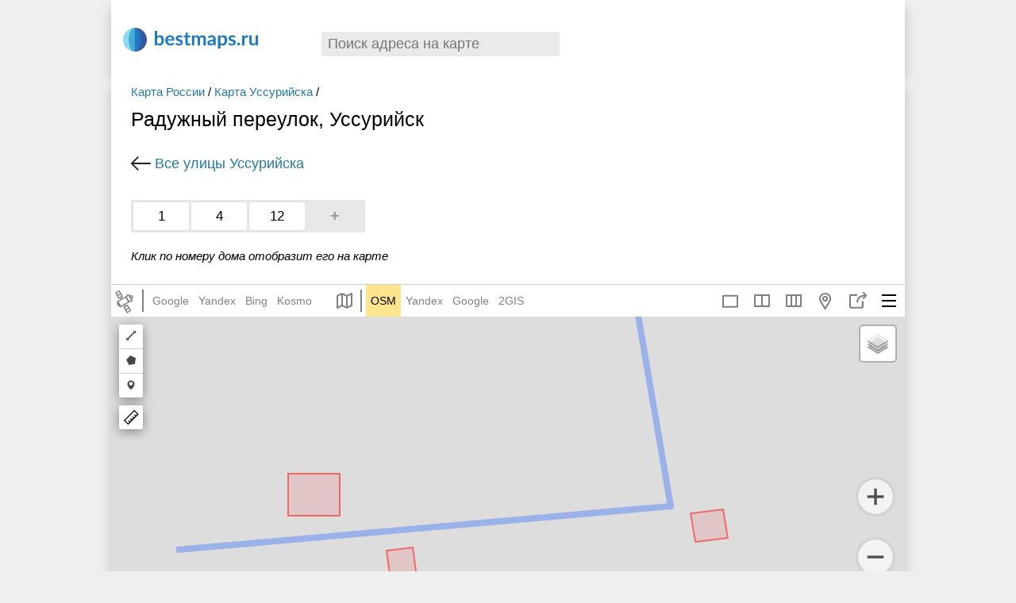

--- FILE ---
content_type: text/css
request_url: https://bestmaps.ru/themes/_front/_js/leaflet-control-geocoder/Control.Geocoder.css
body_size: 661
content:
.leaflet-control-geocoder {
	border-radius: 4px;
	background: white;
	min-width: 26px;
	min-height: 26px;
}

.leaflet-touch .leaflet-control-geocoder {
	min-width: 30px;
	min-height: 30px;
}

.leaflet-control-geocoder a,
.leaflet-control-geocoder .leaflet-control-geocoder-icon {
	border-bottom: none;
	display: inline-block;
}

.leaflet-control-geocoder .leaflet-control-geocoder-alternatives a {
	width: inherit;
	height: inherit;
	line-height: inherit;
}

.leaflet-control-geocoder a:hover,
.leaflet-control-geocoder .leaflet-control-geocoder-icon:hover {
	border-bottom: none;
	display: inline-block;
}

.leaflet-control-geocoder-form {
	display: none;
	vertical-align: middle;
}
.leaflet-control-geocoder-expanded .leaflet-control-geocoder-form {
	display: inline-block;
}
.leaflet-control-geocoder-form input {
	font-size: 120%;
	border: 0;
	background-color: transparent;
	width: 246px;
}

.leaflet-control-geocoder-icon {
	border-radius: 4px;
	width: 26px;
	height: 26px;
	border: none;
	background-color: white;
	background-image: url(images/geocoder.png);
	background-repeat: no-repeat;
	background-position: center;
	cursor: pointer;
}

.leaflet-touch .leaflet-control-geocoder-icon {
	width: 30px;
	height: 30px;
}

.leaflet-control-geocoder-throbber .leaflet-control-geocoder-icon {
	background-image: url(images/throbber.gif);
}

.leaflet-control-geocoder-form-no-error {
	display: none;
}

.leaflet-control-geocoder-form input:focus {
	outline: none;
}

.leaflet-control-geocoder-form button {
	display: none;
}
.leaflet-control-geocoder-error {
	margin-top: 8px;
	margin-left: 8px;
	display: block;
	color: #444;
}
.leaflet-control-geocoder-alternatives {
	display: block;
	width: 272px;
	list-style: none;
	padding: 0;
	margin: 0;
}

.leaflet-control-geocoder-alternatives-minimized {
	display: none;
	height: 0;
}
.leaflet-control-geocoder-alternatives li {
	white-space: nowrap;
	display: block;
	overflow: hidden;
	padding: 5px 8px;
	text-overflow: ellipsis;
	border-bottom: 1px solid #ccc;
	cursor: pointer;
}

.leaflet-control-geocoder-alternatives li a,
.leaflet-control-geocoder-alternatives li a:hover {
	width: inherit;
	height: inherit;
	line-height: inherit;
	background: inherit;
	border-radius: inherit;
	text-align: left;
}

.leaflet-control-geocoder-alternatives li:last-child {
	border-bottom: none;
}
.leaflet-control-geocoder-alternatives li:hover,
.leaflet-control-geocoder-selected {
	background-color: #f5f5f5;
}
.leaflet-control-geocoder-address-detail {
}
.leaflet-control-geocoder-address-context {
	color: #666;
}

--- FILE ---
content_type: application/javascript; charset=utf-8
request_url: https://bestmaps.ru/themes/_front/_js/leaflet/leaflet-providers.js?bust=v6.9
body_size: 7846
content:
(function (root, factory) {
    if (typeof define === 'function' && define.amd) {
        // AMD. Register as an anonymous module.
        define(['leaflet'], factory);
    } else if (typeof modules === 'object' && module.exports) {
        // define a Common JS module that relies on 'leaflet'
        module.exports = factory(require('leaflet'));
    } else {
        // Assume Leaflet is loaded into global object L already
        factory(L);
    }
}(this, function (L) {
    'use strict';

    L.TileLayer.Provider = L.TileLayer.extend({
        initialize: function (arg, options) {
            var providers = L.TileLayer.Provider.providers;

            var parts = arg.split('.');

            var providerName = parts[0];
            var variantName = parts[1];

            if (!providers[providerName]) {
                throw 'No such provider (' + providerName + ')';
            }

            var provider = {
                url: providers[providerName].url,
                options: providers[providerName].options
            };

            // overwrite values in provider from variant.
            if (variantName && 'variants' in providers[providerName]) {
                if (!(variantName in providers[providerName].variants)) {
                    throw 'No such variant of ' + providerName + ' (' + variantName + ')';
                }
                var variant = providers[providerName].variants[variantName];
                var variantOptions;
                if (typeof variant === 'string') {
                    variantOptions = {
                        variant: variant
                    };
                } else {
                    variantOptions = variant.options;
                }
                provider = {
                    url: variant.url || provider.url,
                    options: L.Util.extend({}, provider.options, variantOptions)
                };
            }

            // replace attribution placeholders with their values from toplevel provider attribution,
            // recursively
            var attributionReplacer = function (attr) {
                if (attr.indexOf('{attribution.') === -1) {
                    return attr;
                }
                return attr.replace(/\{attribution.(\w*)\}/,
                    function (match, attributionName) {
                        return attributionReplacer(providers[attributionName].options.attribution);
                    }
                );
            };
            provider.options.attribution = attributionReplacer(provider.options.attribution);

            // Compute final options combining provider options with any user overrides
            var layerOpts = L.Util.extend({}, provider.options, options);
            L.TileLayer.prototype.initialize.call(this, provider.url, layerOpts);
        }
    });

    /**
     * Definition of providers.
     * see http://leafletjs.com/reference.html#tilelayer for options in the options map.
     */

    L.TileLayer.Provider.providers = {
        OpenStreetMap: {
            url: 'https://{s}.tile.openstreetmap.org/{z}/{x}/{y}.png',
            options: {
                maxZoom: 19,
                attribution:
                    '&copy; <a href="https://www.openstreetmap.org/copyright">OpenStreetMap</a> contributors'
            },
            variants: {
                Mapnik: {},
                DE: {
                    url: 'https://{s}.tile.openstreetmap.de/tiles/osmde/{z}/{x}/{y}.png',
                    options: {
                        maxZoom: 18
                    }
                },
                CH: {
                    url: 'https://tile.osm.ch/switzerland/{z}/{x}/{y}.png',
                    options: {
                        maxZoom: 18,
                        bounds: [[45, 5], [48, 11]]
                    }
                },
                France: {
                    url: 'https://{s}.tile.openstreetmap.fr/osmfr/{z}/{x}/{y}.png',
                    options: {
                        maxZoom: 20,
                        attribution: '&copy; Openstreetmap France | {attribution.OpenStreetMap}'
                    }
                },
                HOT: {
                    url: 'https://{s}.tile.openstreetmap.fr/hot/{z}/{x}/{y}.png',
                    options: {
                        attribution:
                        '{attribution.OpenStreetMap}, ' +
                        'Tiles style by <a href="https://www.hotosm.org/" target="_blank">Humanitarian OpenStreetMap Team</a> ' +
                        'hosted by <a href="https://openstreetmap.fr/" target="_blank">OpenStreetMap France</a>'
                    }
                },
                BZH: {
                    url: 'https://tile.openstreetmap.bzh/br/{z}/{x}/{y}.png',
                    options: {
                        attribution: '{attribution.OpenStreetMap}, Tiles courtesy of <a href="http://www.openstreetmap.bzh/" target="_blank">Breton OpenStreetMap Team</a>',
                        bounds: [[46.2, -5.5], [50, 0.7]]
                    }
                }
            }
        },
        OpenSeaMap: {
            url: 'https://tiles.openseamap.org/seamark/{z}/{x}/{y}.png',
            options: {
                attribution: 'Map data: &copy; <a href="http://www.openseamap.org">OpenSeaMap</a> contributors'
            }
        },
        OpenPtMap: {
            url: 'http://openptmap.org/tiles/{z}/{x}/{y}.png',
            options: {
                maxZoom: 17,
                attribution: 'Map data: &copy; <a href="http://www.openptmap.org">OpenPtMap</a> contributors'
            }
        },
        OpenTopoMap: {
            url: 'https://{s}.tile.opentopomap.org/{z}/{x}/{y}.png',
            options: {
                maxZoom: 17,
                attribution: 'Map data: {attribution.OpenStreetMap}, <a href="http://viewfinderpanoramas.org">SRTM</a> | Map style: &copy; <a href="https://opentopomap.org">OpenTopoMap</a> (<a href="https://creativecommons.org/licenses/by-sa/3.0/">CC-BY-SA</a>)'
            }
        },
        OpenRailwayMap: {
            url: 'https://{s}.tiles.openrailwaymap.org/standard/{z}/{x}/{y}.png',
            options: {
                maxZoom: 19,
                attribution: 'Map data: {attribution.OpenStreetMap} | Map style: &copy; <a href="https://www.OpenRailwayMap.org">OpenRailwayMap</a> (<a href="https://creativecommons.org/licenses/by-sa/3.0/">CC-BY-SA</a>)'
            }
        },
        OpenFireMap: {
            url: 'http://openfiremap.org/hytiles/{z}/{x}/{y}.png',
            options: {
                maxZoom: 19,
                attribution: 'Map data: {attribution.OpenStreetMap} | Map style: &copy; <a href="http://www.openfiremap.org">OpenFireMap</a> (<a href="https://creativecommons.org/licenses/by-sa/3.0/">CC-BY-SA</a>)'
            }
        },
        SafeCast: {
            url: 'https://s3.amazonaws.com/te512.safecast.org/{z}/{x}/{y}.png',
            options: {
                maxZoom: 16,
                attribution: 'Map data: {attribution.OpenStreetMap} | Map style: &copy; <a href="https://blog.safecast.org/about/">SafeCast</a> (<a href="https://creativecommons.org/licenses/by-sa/3.0/">CC-BY-SA</a>)'
            }
        },
        Thunderforest: {
            url: 'https://{s}.tile.thunderforest.com/{variant}/{z}/{x}/{y}.png?apikey={apikey}',
            options: {
                attribution:
                    '&copy; <a href="http://www.thunderforest.com/">Thunderforest</a>, {attribution.OpenStreetMap}',
                variant: 'cycle',
                apikey: '<insert your api key here>',
                maxZoom: 22
            },
            variants: {
                OpenCycleMap: 'cycle',
                Transport: {
                    options: {
                        variant: 'transport'
                    }
                },
                TransportDark: {
                    options: {
                        variant: 'transport-dark'
                    }
                },
                SpinalMap: {
                    options: {
                        variant: 'spinal-map'
                    }
                },
                Landscape: 'landscape',
                Outdoors: 'outdoors',
                Pioneer: 'pioneer'
            }
        },
        OpenMapSurfer: {
            url: 'https://maps.heigit.org/openmapsurfer/tiles/{variant}/webmercator/{z}/{x}/{y}.png',
            options: {
                maxZoom: 19,
                variant: 'roads',
                attribution: 'Imagery from <a href="http://giscience.uni-hd.de/">GIScience Research Group @ University of Heidelberg</a> &mdash; Map data {attribution.OpenStreetMap}'
            },
            variants: {
                Roads: 'roads',
                AdminBounds: {
                    options: {
                        variant: 'adminb',
                        maxZoom: 18
                    }
                }
            }
        },
        Hydda: {
            url: 'https://{s}.tile.openstreetmap.se/hydda/{variant}/{z}/{x}/{y}.png',
            options: {
                maxZoom: 18,
                variant: 'full',
                attribution: 'Tiles courtesy of <a href="http://openstreetmap.se/" target="_blank">OpenStreetMap Sweden</a> &mdash; Map data {attribution.OpenStreetMap}'
            },
            variants: {
                Full: 'full',
                Base: 'base',
                RoadsAndLabels: 'roads_and_labels'
            }
        },
        MapBox: {
            url: 'https://api.tiles.mapbox.com/v4/{id}/{z}/{x}/{y}{r}.png?access_token={accessToken}',
            options: {
                attribution:
                '<a href="https://www.mapbox.com/about/maps/" target="_blank">&copy; Mapbox</a> ' +
                '{attribution.OpenStreetMap} ' +
                '<a href="https://www.mapbox.com/map-feedback/" target="_blank">Improve this map</a>',
                subdomains: 'abcd',
                id: 'mapbox.streets',
                accessToken: '<insert your access token here>',
            }
        },
        Stamen: {
            url: 'https://stamen-tiles-{s}.a.ssl.fastly.net/{variant}/{z}/{x}/{y}{r}.{ext}',
            options: {
                attribution:
                'Map tiles by <a href="http://stamen.com">Stamen Design</a>, ' +
                '<a href="http://creativecommons.org/licenses/by/3.0">CC BY 3.0</a> &mdash; ' +
                'Map data {attribution.OpenStreetMap}',
                subdomains: 'abcd',
                minZoom: 0,
                maxZoom: 20,
                variant: 'toner',
                ext: 'png'
            },
            variants: {
                Toner: 'toner',
                TonerBackground: 'toner-background',
                TonerHybrid: 'toner-hybrid',
                TonerLines: 'toner-lines',
                TonerLabels: 'toner-labels',
                TonerLite: 'toner-lite',
                Watercolor: {
                    url: 'https://stamen-tiles-{s}.a.ssl.fastly.net/{variant}/{z}/{x}/{y}.{ext}',
                    options: {
                        variant: 'watercolor',
                        ext: 'jpg',
                        minZoom: 1,
                        maxZoom: 16
                    }
                },
                Terrain: {
                    options: {
                        variant: 'terrain',
                        minZoom: 0,
                        maxZoom: 18
                    }
                },
                TerrainBackground: {
                    options: {
                        variant: 'terrain-background',
                        minZoom: 0,
                        maxZoom: 18
                    }
                },
                TopOSMRelief: {
                    url: 'https://stamen-tiles-{s}.a.ssl.fastly.net/{variant}/{z}/{x}/{y}.{ext}',
                    options: {
                        variant: 'toposm-color-relief',
                        ext: 'jpg',
                        bounds: [[22, -132], [51, -56]]
                    }
                },
                TopOSMFeatures: {
                    options: {
                        variant: 'toposm-features',
                        bounds: [[22, -132], [51, -56]],
                        opacity: 0.9
                    }
                }
            }
        },
        Esri: {
            url: 'https://server.arcgisonline.com/ArcGIS/rest/services/{variant}/MapServer/tile/{z}/{y}/{x}',
            options: {
                variant: 'World_Street_Map',
                attribution: 'Tiles &copy; Esri'
            },
            variants: {
                WorldStreetMap: {
                    options: {
                        attribution:
                        '{attribution.Esri} &mdash; ' +
                        'Source: Esri, DeLorme, NAVTEQ, USGS, Intermap, iPC, NRCAN, Esri Japan, METI, Esri China (Hong Kong), Esri (Thailand), TomTom, 2012'
                    }
                },
                DeLorme: {
                    options: {
                        variant: 'Specialty/DeLorme_World_Base_Map',
                        minZoom: 1,
                        maxZoom: 11,
                        attribution: '{attribution.Esri} &mdash; Copyright: &copy;2012 DeLorme'
                    }
                },
                WorldTopoMap: {
                    options: {
                        variant: 'World_Topo_Map',
                        attribution:
                        '{attribution.Esri} &mdash; ' +
                        'Esri, DeLorme, NAVTEQ, TomTom, Intermap, iPC, USGS, FAO, NPS, NRCAN, GeoBase, Kadaster NL, Ordnance Survey, Esri Japan, METI, Esri China (Hong Kong), and the GIS User Community'
                    }
                },
                WorldImagery: {
                    options: {
                        variant: 'World_Imagery',
                        attribution:
                        '{attribution.Esri} &mdash; ' +
                        'Source: Esri, i-cubed, USDA, USGS, AEX, GeoEye, Getmapping, Aerogrid, IGN, IGP, UPR-EGP, and the GIS User Community'
                    }
                },
                WorldTerrain: {
                    options: {
                        variant: 'World_Terrain_Base',
                        maxZoom: 13,
                        attribution:
                        '{attribution.Esri} &mdash; ' +
                        'Source: USGS, Esri, TANA, DeLorme, and NPS'
                    }
                },
                WorldShadedRelief: {
                    options: {
                        variant: 'World_Shaded_Relief',
                        maxZoom: 13,
                        attribution: '{attribution.Esri} &mdash; Source: Esri'
                    }
                },
                WorldPhysical: {
                    options: {
                        variant: 'World_Physical_Map',
                        maxZoom: 8,
                        attribution: '{attribution.Esri} &mdash; Source: US National Park Service'
                    }
                },
                OceanBasemap: {
                    options: {
                        variant: 'Ocean_Basemap',
                        maxZoom: 13,
                        attribution: '{attribution.Esri} &mdash; Sources: GEBCO, NOAA, CHS, OSU, UNH, CSUMB, National Geographic, DeLorme, NAVTEQ, and Esri'
                    }
                },
                NatGeoWorldMap: {
                    options: {
                        variant: 'NatGeo_World_Map',
                        maxZoom: 16,
                        attribution: '{attribution.Esri} &mdash; National Geographic, Esri, DeLorme, NAVTEQ, UNEP-WCMC, USGS, NASA, ESA, METI, NRCAN, GEBCO, NOAA, iPC'
                    }
                },
                WorldGrayCanvas: {
                    options: {
                        variant: 'Canvas/World_Light_Gray_Base',
                        maxZoom: 16,
                        attribution: '{attribution.Esri} &mdash; Esri, DeLorme, NAVTEQ'
                    }
                }
            }
        },
        OpenWeatherMap: {
            url: 'http://{s}.tile.openweathermap.org/map/{variant}/{z}/{x}/{y}.png?appid={apiKey}',
            options: {
                maxZoom: 19,
                attribution: 'Map data &copy; <a href="http://openweathermap.org">OpenWeatherMap</a>',
                apiKey:'<insert your api key here>',
                opacity: 0.5
            },
            variants: {
                Clouds: 'clouds',
                CloudsClassic: 'clouds_cls',
                Precipitation: 'precipitation',
                PrecipitationClassic: 'precipitation_cls',
                Rain: 'rain',
                RainClassic: 'rain_cls',
                Pressure: 'pressure',
                PressureContour: 'pressure_cntr',
                Wind: 'wind',
                Temperature: 'temp',
                Snow: 'snow'
            }
        },
        HERE: {
            /*
             * HERE maps, formerly Nokia maps.
             * These basemaps are free, but you need an API key. Please sign up at
             * https://developer.here.com/plans
             */
            url:
            'https://{s}.{base}.maps.api.here.com/maptile/2.1/' +
            '{type}/{mapID}/{variant}/{z}/{x}/{y}/{size}/{format}?' +
            'app_id={app_id}&app_code={app_code}&lg={language}',
            options: {
                attribution:
                'Map &copy; 1987-' + new Date().getFullYear() + ' <a href="http://developer.here.com">HERE</a>',
                subdomains: '1234',
                mapID: 'newest',
                'app_id': '<insert your app_id here>',
                'app_code': '<insert your app_code here>',
                base: 'base',
                variant: 'normal.day',
                maxZoom: 20,
                type: 'maptile',
                language: 'eng',
                format: 'png8',
                size: '256'
            },
            variants: {
                normalDay: 'normal.day',
                normalDayCustom: 'normal.day.custom',
                normalDayGrey: 'normal.day.grey',
                normalDayMobile: 'normal.day.mobile',
                normalDayGreyMobile: 'normal.day.grey.mobile',
                normalDayTransit: 'normal.day.transit',
                normalDayTransitMobile: 'normal.day.transit.mobile',
                normalNight: 'normal.night',
                normalNightMobile: 'normal.night.mobile',
                normalNightGrey: 'normal.night.grey',
                normalNightGreyMobile: 'normal.night.grey.mobile',
                normalNightTransit: 'normal.night.transit',
                normalNightTransitMobile: 'normal.night.transit.mobile',
                reducedDay: 'reduced.day',
                reducedNight: 'reduced.night',
                basicMap: {
                    options: {
                        type: 'basetile'
                    }
                },
                mapLabels: {
                    options: {
                        type: 'labeltile',
                        format: 'png'
                    }
                },
                trafficFlow: {
                    options: {
                        base: 'traffic',
                        type: 'flowtile'
                    }
                },
                carnavDayGrey: 'carnav.day.grey',
                hybridDay: {
                    options: {
                        base: 'aerial',
                        variant: 'hybrid.day'
                    }
                },
                hybridDayMobile: {
                    options: {
                        base: 'aerial',
                        variant: 'hybrid.day.mobile'
                    }
                },
                hybridDayTransit: {
                    options: {
                        base: 'aerial',
                        variant: 'hybrid.day.transit'
                    }
                },
                hybridDayGrey: {
                    options: {
                        base: 'aerial',
                        variant: 'hybrid.grey.day'
                    }
                },
                pedestrianDay: 'pedestrian.day',
                pedestrianNight: 'pedestrian.night',
                satelliteDay: {
                    options: {
                        base: 'aerial',
                        variant: 'satellite.day'
                    }
                },
                terrainDay: {
                    options: {
                        base: 'aerial',
                        variant: 'terrain.day'
                    }
                },
                terrainDayMobile: {
                    options: {
                        base: 'aerial',
                        variant: 'terrain.day.mobile'
                    }
                }
            }
        },
        FreeMapSK: {
            url: 'http://t{s}.freemap.sk/T/{z}/{x}/{y}.jpeg',
            options: {
                minZoom: 8,
                maxZoom: 16,
                subdomains: '1234',
                bounds: [[47.204642, 15.996093], [49.830896, 22.576904]],
                attribution:
                    '{attribution.OpenStreetMap}, vizualization CC-By-SA 2.0 <a href="http://freemap.sk">Freemap.sk</a>'
            }
        },
        MtbMap: {
            url: 'http://tile.mtbmap.cz/mtbmap_tiles/{z}/{x}/{y}.png',
            options: {
                attribution:
                    '{attribution.OpenStreetMap} &amp; USGS'
            }
        },
        CartoDB: {
            url: 'https://{s}.basemaps.cartocdn.com/{variant}/{z}/{x}/{y}{r}.png',
            options: {
                attribution: '{attribution.OpenStreetMap} &copy; <a href="https://carto.com/attributions">CARTO</a>',
                subdomains: 'abcd',
                maxZoom: 19,
                variant: 'light_all'
            },
            variants: {
                Positron: 'light_all',
                PositronNoLabels: 'light_nolabels',
                PositronOnlyLabels: 'light_only_labels',
                DarkMatter: 'dark_all',
                DarkMatterNoLabels: 'dark_nolabels',
                DarkMatterOnlyLabels: 'dark_only_labels',
                Voyager: 'rastertiles/voyager',
                VoyagerNoLabels: 'rastertiles/voyager_nolabels',
                VoyagerOnlyLabels: 'rastertiles/voyager_only_labels',
                VoyagerLabelsUnder: 'rastertiles/voyager_labels_under'
            }
        },
        HikeBike: {
            url: 'https://tiles.wmflabs.org/{variant}/{z}/{x}/{y}.png',
            options: {
                maxZoom: 19,
                attribution: '{attribution.OpenStreetMap}',
                variant: 'hikebike'
            },
            variants: {
                HikeBike: {},
                HillShading: {
                    options: {
                        maxZoom: 15,
                        variant: 'hillshading'
                    }
                }
            }
        },
        BasemapAT: {
            url: 'https://maps{s}.wien.gv.at/basemap/{variant}/normal/google3857/{z}/{y}/{x}.{format}',
            options: {
                maxZoom: 19,
                attribution: 'Datenquelle: <a href="https://www.basemap.at">basemap.at</a>',
                subdomains: ['', '1', '2', '3', '4'],
                format: 'png',
                bounds: [[46.358770, 8.782379], [49.037872, 17.189532]],
                variant: 'geolandbasemap'
            },
            variants: {
                basemap: {
                    options: {
                        maxZoom: 20, // currently only in Vienna
                        variant: 'geolandbasemap'
                    }
                },
                grau: 'bmapgrau',
                overlay: 'bmapoverlay',
                highdpi: {
                    options: {
                        variant: 'bmaphidpi',
                        format: 'jpeg'
                    }
                },
                orthofoto: {
                    options: {
                        maxZoom: 20, // currently only in Vienna
                        variant: 'bmaporthofoto30cm',
                        format: 'jpeg'
                    }
                }
            }
        },
        nlmaps: {
            url: 'https://geodata.nationaalgeoregister.nl/tiles/service/wmts/{variant}/EPSG:3857/{z}/{x}/{y}.png',
            options: {
                minZoom: 6,
                maxZoom: 19,
                bounds: [[50.5, 3.25], [54, 7.6]],
                attribution: 'Kaartgegevens &copy; <a href="kadaster.nl">Kadaster</a>'
            },
            variants: {
                'standaard': 'brtachtergrondkaart',
                'pastel': 'brtachtergrondkaartpastel',
                'grijs': 'brtachtergrondkaartgrijs',
                'luchtfoto': {
                    'url': 'https://geodata.nationaalgeoregister.nl/luchtfoto/rgb/wmts/1.0.0/2016_ortho25/EPSG:3857/{z}/{x}/{y}.png',
                }
            }
        },
        NASAGIBS: {
            url: 'https://map1.vis.earthdata.nasa.gov/wmts-webmerc/{variant}/default/{time}/{tilematrixset}{maxZoom}/{z}/{y}/{x}.{format}',
            options: {
                attribution:
                'Imagery provided by services from the Global Imagery Browse Services (GIBS), operated by the NASA/GSFC/Earth Science Data and Information System ' +
                '(<a href="https://earthdata.nasa.gov">ESDIS</a>) with funding provided by NASA/HQ.',
                bounds: [[-85.0511287776, -179.999999975], [85.0511287776, 179.999999975]],
                minZoom: 1,
                maxZoom: 9,
                format: 'jpg',
                time: '',
                tilematrixset: 'GoogleMapsCompatible_Level'
            },
            variants: {
                ModisTerraTrueColorCR: 'MODIS_Terra_CorrectedReflectance_TrueColor',
                ModisTerraBands367CR: 'MODIS_Terra_CorrectedReflectance_Bands367',
                ViirsEarthAtNight2012: {
                    options: {
                        variant: 'VIIRS_CityLights_2012',
                        maxZoom: 8
                    }
                },
                ModisTerraLSTDay: {
                    options: {
                        variant: 'MODIS_Terra_Land_Surface_Temp_Day',
                        format: 'png',
                        maxZoom: 7,
                        opacity: 0.75
                    }
                },
                ModisTerraSnowCover: {
                    options: {
                        variant: 'MODIS_Terra_Snow_Cover',
                        format: 'png',
                        maxZoom: 8,
                        opacity: 0.75
                    }
                },
                ModisTerraAOD: {
                    options: {
                        variant: 'MODIS_Terra_Aerosol',
                        format: 'png',
                        maxZoom: 6,
                        opacity: 0.75
                    }
                },
                ModisTerraChlorophyll: {
                    options: {
                        variant: 'MODIS_Terra_Chlorophyll_A',
                        format: 'png',
                        maxZoom: 7,
                        opacity: 0.75
                    }
                }
            }
        },
        NLS: {
            // NLS maps are copyright National library of Scotland.
            // http://maps.nls.uk/projects/api/index.html
            // Please contact NLS for anything other than non-commercial low volume usage
            //
            // Map sources: Ordnance Survey 1:1m to 1:63K, 1920s-1940s
            //   z0-9  - 1:1m
            //  z10-11 - quarter inch (1:253440)
            //  z12-18 - one inch (1:63360)
            url: 'https://nls-{s}.tileserver.com/nls/{z}/{x}/{y}.jpg',
            options: {
                attribution: '<a href="http://geo.nls.uk/maps/">National Library of Scotland Historic Maps</a>',
                bounds: [[49.6, -12], [61.7, 3]],
                minZoom: 1,
                maxZoom: 18,
                subdomains: '0123',
            }
        },
        JusticeMap: {
            // Justice Map (http://www.justicemap.org/)
            // Visualize race and income data for your community, county and country.
            // Includes tools for data journalists, bloggers and community activists.
            url: 'http://www.justicemap.org/tile/{size}/{variant}/{z}/{x}/{y}.png',
            options: {
                attribution: '<a href="http://www.justicemap.org/terms.php">Justice Map</a>',
                // one of 'county', 'tract', 'block'
                size: 'county',
                // Bounds for USA, including Alaska and Hawaii
                bounds: [[14, -180], [72, -56]]
            },
            variants: {
                income: 'income',
                americanIndian: 'indian',
                asian: 'asian',
                black: 'black',
                hispanic: 'hispanic',
                multi: 'multi',
                nonWhite: 'nonwhite',
                white: 'white',
                plurality: 'plural'
            }
        },
        Wikimedia: {
            url: 'https://maps.wikimedia.org/osm-intl/{z}/{x}/{y}{r}.png',
            options: {
                attribution: '<a href="https://wikimediafoundation.org/wiki/Maps_Terms_of_Use">Wikimedia</a>',
                minZoom: 1,
                maxZoom: 19
            }
        },
        GeoportailFrance: {
            url: 'https://wxs.ign.fr/{apikey}/geoportail/wmts?REQUEST=GetTile&SERVICE=WMTS&VERSION=1.0.0&STYLE={style}&TILEMATRIXSET=PM&FORMAT={format}&LAYER={variant}&TILEMATRIX={z}&TILEROW={y}&TILECOL={x}',
            options: {
                attribution: '<a target="_blank" href="https://www.geoportail.gouv.fr/">Geoportail France</a>',
                bounds: [[-75, -180], [81, 180]],
                minZoom: 2,
                maxZoom: 18,
                // Get your own geoportail apikey here : http://professionnels.ign.fr/ign/contrats/
                // NB : 'choisirgeoportail' is a demonstration key that comes with no guarantee
                apikey: 'choisirgeoportail',
                format: 'image/jpeg',
                style : 'normal',
                variant: 'GEOGRAPHICALGRIDSYSTEMS.MAPS.SCAN-EXPRESS.STANDARD'
            },
            variants: {
                parcels: {
                    options : {
                        variant: 'CADASTRALPARCELS.PARCELS',
                        maxZoom: 20,
                        style : 'bdparcellaire',
                        format: 'image/png'
                    }
                },
                ignMaps: 'GEOGRAPHICALGRIDSYSTEMS.MAPS',
                maps: 'GEOGRAPHICALGRIDSYSTEMS.MAPS.SCAN-EXPRESS.STANDARD',
                orthos: {
                    options: {
                        maxZoom: 19,
                        variant: 'ORTHOIMAGERY.ORTHOPHOTOS'
                    }
                }
            }
        },
        OneMapSG: {
            url: 'https://maps-{s}.onemap.sg/v3/{variant}/{z}/{x}/{y}.png',
            options: {
                variant: 'Default',
                minZoom: 11,
                maxZoom: 18,
                bounds: [[1.56073, 104.11475], [1.16, 103.502]],
                attribution: '<img src="https://docs.onemap.sg/maps/images/oneMap64-01.png" style="height:20px;width:20px;"/> New OneMap | Map data &copy; contributors, <a href="http://SLA.gov.sg">Singapore Land Authority</a>'
            },
            variants: {
                Default: 'Default',
                Night: 'Night',
                Original: 'Original',
                Grey: 'Grey',
                LandLot: 'LandLot'
            }
        }
    };

    L.tileLayer.provider = function (provider, options) {
        return new L.TileLayer.Provider(provider, options);
    };

    return L;
}));

--- FILE ---
content_type: application/javascript; charset=utf-8
request_url: https://bestmaps.ru/themes/_front/_js/providers/osm.js?bust=v6.9
body_size: 12846
content:
define(function () {
	
	var initMap = function(mapScreenId) {

		var osmConfig = new ProviderData(mapScreenId);

        var defIcon = L.divIcon({
            className: "my-custom-pin",
            iconAnchor: [0, 24],
            labelAnchor: [-6, 0],
            popupAnchor: [0, -36],
            html: '<span class="leaf_div_icon"></span>'
        });
        var selIcon = L.divIcon({
            className: "my-custom-pin",
            iconAnchor: [0, 24],
            labelAnchor: [-6, 0],
            popupAnchor: [0, -36],
            html: '<span class="leaf_sel_icon"></span>'
        });

        var pCounter = 0;
        var currentEditable = null;
        var show_pm_sidebar = function () {
            $('.left_sidebar_item').removeClass('show');
            $('body').addClass('sidebar_opened');
            $('.personal_map_sidebar').addClass('show');
        };

		var OsmView = Backbone.View.extend({
			map: null,
			layers: null,
			marker: null,
			geoObjects: [],
			personalObjects: [],
			overlays: '',
			initialize: function(options) {
                var component = this;
				this.map = options.map;
				this.layers = options.layers;
				this.overlays = options.overlays;

				this.changeType();
				this.setPosition();
				this.changeMarker();
				this.changeOsmObject();
				this.setOverlays();
				this.changeGeomCol();
				this.listenTo(this.model, "change:provider", this.destroyMap);
                this.listenTo(this.model, "change:mapType", this.changeType);
                this.listenTo(this.model, "preprocessType", this.preprocessType);
				this.listenTo(this.model, "change:marker", this.changeMarker);
				this.listenTo(this.model, "change:osm_object", this.changeOsmObject);
				this.listenTo(this.model, "change:overlayIds", this.setOverlays);
				this.listenTo(this.model, "change:lat", this.setPosition);
				this.listenTo(this.model, "change:lon", this.setPosition);
				this.listenTo(this.model, "change:zoom", this.setPosition);
				this.listenTo(this.model.attributes.geom_col, "add", this.changeGeomCol);
				this.listenTo(this.model.attributes.geom_col, "reset", this.changeGeomCol);
                this.listenTo(this.model.attributes.geom_col, "pre_save", this.resetMarkerStyles);

                var personal_id = this.model.get('personal_id');
                if(personal_id) {
                    // create_new_map - для поиска
                    show_pm_sidebar();
                    $('#topersonalmap_link').val(window.location.href);
				}
				
				if(this.model.get('pathname')) {
					this.executeForNotFullMap();
				}
				
				//workaround
				this.map.on('baselayerchange', this.checkMaxZoom, this);
                this.map.on(L.Draw.Event.DRAWSTART, function (e) { //CREATE finish button
                    component.resetMarkerStyles();
                    currentEditable = null;
                });
			},
			executeForNotFullMap: function() {
				this.map.scrollWheelZoom.disable();
			},
			destroyMap: function() {
				this.map.remove();
				
				this.undelegateEvents();
				this.remove();
			},
			checkMaxZoom: function()  {
				var zoom = this.model.get('zoom');
				var m = this.map;
				_.each(this.layers, function(item, index) {
					if(m.hasLayer(item)) {
						var maxZoom = item.options.maxZoom;
						if(zoom > maxZoom) {
							this.model.set({'zoom': maxZoom}, {silent: true});
						}
					}
				}, this);
				this.setPosition();
			},
			setPosition: function() {
				var position = L.latLng(this.model.get('lat'), this.model.get('lon'));
				this.map.setView(position, this.model.get('zoom'), {animate: false}); //reset: true
				this.model.set('bbox', this.map.getBounds().toBBoxString());
			},
			setOverlays: function() {
				var map = this.map;
				var ids = this.model.get('overlayIds');
				_.each(this.overlays, function(item) {
					if(ids.indexOf(item.options.url) < 0) {
						if(map.hasLayer(item))
							map.removeLayer(item);
					}
					else {
						if(! map.hasLayer(item))
							map.addLayer(item);
					}
				}, this);
			},
			changeGeomCol: function() {
				var m = this.map;
				_.each(this.personalObjects, function(item) {
					m.removeLayer(item);
				});
				this.personalObjects = [];
				$('.personal_map_list').html('');

				var geomCol = this.model.get('geom_col').models;
				_.each(geomCol, function(item) {
                    this.parsePersonalMap(item);
				}, this);

				_.each(this.personalObjects, function(item, index) {
                    this.map.addLayer(item);
					this.processPersonalItem(item);
					if(index === 1) {
					    $('.pmap_name_hidden').removeClass('pmap_name_hidden');
                    }
				}, this);

				var mapName = this.model.get('geom_col').mapName;
				$('#personal_map_name').val(mapName);
				$('.personal_map_title').text(mapName ? mapName : 'Моя карта');
			},
            resetMarkerStyles: function () {
                if (currentEditable) {
                    currentEditable.editing.disable();
                    var mapModel = mapsCollection.at(0);
                    var cid = currentEditable._cid;
                    if(!cid) {
                        mapModel.get('geom_col').reset();
                        mapModel.get('geom_col').add(currentEditable.toGeoJSON());
                    }
                    else {
						var nmodel = new GeometryData(currentEditable.toGeoJSON());
                        nmodel.cid = cid;
                        mapModel.get('geom_col').set(nmodel, {remove: false});
					}
                }
                $('.personal_map_item').removeClass('marker_item_selected');
                _.each(this.personalObjects, function(layer) {
                    layer.closePopup();
                    if(layer instanceof L.Marker) {
                        layer.setIcon(defIcon);
                    }
                    else {
                        layer.setStyle({
                            color: '#3388ff',
                            dashArray: null
                        });
                    }
                });
            },
			processPersonalItem: function(layer) {
                var m = this.map;
                var model = this.model;
                pCounter++;
                var component = this;
                var pType = 'marker', pTitle = 'Маркер #'+pCounter;
                if(layer instanceof L.Polygon) {
                    pType = 'polygon';
                    pTitle = 'Полигон #'+pCounter;
                }
                else if(layer instanceof L.Polyline) {
                    pType = 'polyline';
                    pTitle = 'Линия #'+pCounter;
                }

                if(!layer.feature.properties["Name"]) {
                    layer.feature.properties["Name"] = pTitle;
                    var toedit = model.get('geom_col').get(layer._cid);
                    toedit.get('properties')["Name"] = pTitle;
				}
                var template = _.template($('#personal_item_template').html());
                var innerHtml = template({
                    'title': layer.feature.properties["Name"],
                    'number': pCounter,
                    'type': pType,
					'name': layer.feature.properties["Name"] === 'undefined' ? pTitle : layer.feature.properties["Name"],
					'cid': layer._cid
                });

                $('.personal_map_list').append(innerHtml);

                layer.feature = layer.feature || {};
                layer.feature.properties = layer.feature.properties || {};
                $('#marker_input'+layer._cid).on('keyup', function () {
                    var pValue = $(this).text();
                    layer.feature.properties["Name"] = pValue;
                    var toedit = model.get('geom_col').get(layer._cid);
                    toedit.get('properties')["Name"] = pValue;

                    layer.setPopupContent(pValue);
                });
                $('#marker_del'+pCounter).on('click', function (e) {
                    $(this).parents('.personal_map_item').remove();
                    component.map.removeLayer(layer);
                    var cid = layer._cid;
                    if(currentEditable === layer) {
                        currentEditable = null;
                    }
                    if(cid) {
                        var mapModel = mapsCollection.at(0);
                        mapModel.get('geom_col').remove(mapModel.get('geom_col').get(cid));
                    }
                    e.preventDefault();
                });
                var marker_block = '#marker_item'+pCounter;
                var select_marker = function (enable_mode) {
                    if(enable_mode && currentEditable === layer) {
                        return;
                    }
                    component.resetMarkerStyles();
                    if(currentEditable === layer) {
                        currentEditable = null;
                        window.onbeforeunload = confirmMessage;
                        return;
                    }

                    var layer_overlaps, layer_c;
                    if(typeof layer.getLatLng === 'function') {
                        layer_c = layer.getLatLng();
                        layer_overlaps = m.getBounds().contains(layer_c);
					}
					else {
                        layer_c = layer.getBounds().getCenter();
                        layer_overlaps = m.getBounds().intersects(layer.getBounds());
					}
					if(!layer_overlaps) {
                    	m.setView(layer_c, m.getZoom());
					}

                    $(marker_block).addClass('marker_item_selected');
                    $(marker_block).find('input').select();
                    if(layer instanceof L.Marker) {
                        layer.setIcon(selIcon);
                    }
                    else {
                        layer.setStyle({
                            color: 'red',
                            dashArray: '10 10',
                        });
                    }
                    currentEditable = layer;
                    layer.options.editing || (layer.options.editing = {});
                    layer.editing.enable();
                };
                layer.on('click', function (ev) {
                    L.DomEvent.stopPropagation(ev);
                    select_marker();
                });
                $(marker_block).on('click', function (event) {
                    var enable_mode = $(event.target).is('input');
                    select_marker(enable_mode);
                });
                $('#marker_item'+pCounter).on('keyup', function (event) {
                    if(event.keyCode === 13){
                        select_marker();
                        $(this).blur();
                    }
                });
                if(layer.feature.properties["mode"] === 'note') {
                    select_marker();
                }

                return layer.feature.properties["Name"];
            },
            parsePersonalMap: function(item) {
				var layer;
                var coordinates = item.get('geometry').coordinates;
                if(item.get('geometry').type === 'Polygon') {
                    coordinates = _.map(coordinates, function(crd_arr){
						return _.map(crd_arr, function(pnt){ return [pnt[1], pnt[0]]; });
                    });
                    layer = L.polygon(coordinates);
                }
                else if(item.get('geometry').type === 'LineString') {
                	coordinates = _.map(coordinates, function(pnt){ return [pnt[1], pnt[0]]; });
                    layer = L.polyline(coordinates);
                }
				else {
                    layer = L.marker([coordinates[1], coordinates[0]]).setIcon(defIcon);
				}
                layer.feature = layer.feature || {};
                layer.feature.properties = layer.feature.properties || {};
                var props = item.get('properties');
                if(props && props["Name"]) {
                    layer.bindPopup(props["Name"]);
                    layer.feature.properties["Name"] = props["Name"];
                }
                if(props && props["mode"] === 'note') {
                    layer.feature.properties["mode"] = 'note';
                }
                layer._cid = item.cid;
                this.personalObjects.push(layer);
            },
			changeOsmObject: function() {
				var m = this.map;
				_.each(this.geoObjects, function(item) {
					m.removeLayer(item);
				});
				this.geoObjects = [];
				
				var osm_object = this.model.get('osm_object');
				if(osm_object instanceof Array) {
					_.each(osm_object, function(item) {
						this.displayOsmObject(item);
					}, this);
				}
				else if(osm_object) {			
					this.displayOsmObject(osm_object);
				}
				
				// open the closest result
				if(this.geoObjects.length > 0) {
					this.geoObjects[0].openPopup();
				}
			},
			displayOsmObject: function(osm_object) {
				var mapPlace = L.latLng(osm_object.lat, osm_object.lon);
				this.geoObjects.push(new L.marker(mapPlace));
				
				var index = this.geoObjects.length - 1;
				var model = this.model;

                var popupEl = document.createElement('div');
                // popupBtn.innerText = 'Добавить в мою карту';

                // Маршрут сюда
                var lpop_route1 = document.createElement('span');
                lpop_route1.className += " header_item rout lpop_add";
                lpop_route1.setAttribute('title', "Маршрут сюда");
                lpop_route1.addEventListener('click', function () {

                });
                
                // Маршрут отсюда
                var lpop_route2 = document.createElement('span');
                lpop_route2.className += " header_item rout lpop_add";
                lpop_route2.setAttribute('title', "Маршрут отсюда");
                lpop_route2.addEventListener('click', function () {

                });
                
                // Добавить в мою карту
                var lpop_marker = document.createElement('span');
                lpop_marker.className += " header_item add_icon lpop_add";
                lpop_marker.setAttribute('title', "Добавить в мою карту");
                lpop_marker.addEventListener('click', function () {
                    addMarkerDefault({
                        'lat': osm_object.lat,
                        'lon': osm_object.lon,
                        'mode': 'marker',
                        'source': 'search'
                    });
                    model.set('osm_object', null);
                    //show sidebar
                    $('body').addClass('sidebar_opened');
                    $('.personal_map_sidebar').addClass('show');
                });
                
                popupEl.className += " lpop_search";
                popupEl.innerHTML = osm_object.display_name +"<br/>";
                popupEl.appendChild(lpop_marker);
                popupEl.appendChild(lpop_route1);
                popupEl.appendChild(lpop_route2);

				this.geoObjects[index].bindPopup(popupEl);
				this.geoObjects[index].addTo(this.map);
			},
			changeMarker: function() {
				// create new marker
				if(this.model.get('marker')) {			
					var mapPlace = L.latLng(this.model.get('lat'), this.model.get('lon'));
					this.marker = new L.marker(mapPlace).addTo(this.map);
				}
				// remove an existing marker
				else if(this.marker !== null) {
					this.map.removeLayer(this.marker);
					this.marker = null;
				}
			},
            preprocessType: function() {
                var provider = this.model.get('provider');
                var mt = this.model.get('mapType');
                var defLayers = ['hybrid', 'map', 'sat', 'satellite'];
                if(mt === 'here') {
                    this.model.set({'provider': 'here', 'mapType': 'sat'}, {silent: true});
                }
                else if(mt === 'MapboxSat') {
                    this.model.set({'provider': 'mapbox', 'mapType': 'sat'}, {silent: true});
                }
                else if(mt === 'WorldImagery') {
                    this.model.set({'provider': 'esri', 'mapType': 'sat'}, {silent: true});
                }
                else if(mt === '2GIS') {
                    this.model.set({'provider': '2gis', 'mapType': 'map'}, {silent: true});
                }
                else {
                    if(provider === 'here' && defLayers.indexOf(mt) > -1) {
                        mt = 'here';
                    }
                    else if(provider === 'mapbox' && defLayers.indexOf(mt) > -1) {
                        mt = 'MapboxSat';
                    }
                    else if(provider === 'esri' && defLayers.indexOf(mt) > -1) {
                        mt = 'WorldImagery';
                    }
                    else if(provider === '2gis' && defLayers.indexOf(mt) > -1) {
                        mt = '2GIS';
                    }
                    else {
                        this.model.set({'provider': 'osm'}, {silent: true});
                    }
                }
			    return mt;
            },
            // changing map type
			changeType: function() {
				var mt = this.preprocessType();

				var m = this.map;
				_.each(this.layers, function(item, index) {
					if(m.hasLayer(item)) m.removeLayer(item);
				}, this);

				var nBaseLayer = _.find(this.layers, function(item, index) {
					return (mt === item.options.url);
				}, this);
				if(! nBaseLayer) {
					nBaseLayer = _.values(this.layers)[0];
				}

				m.addLayer(nBaseLayer);
			}
		});

		var confirmMessage = function () {
            var mapModel = mapsCollection.at(0);
            if(mapModel.get('personal_id')) {
                //update a map
                mapModel.get('geom_col').trigger('click_save');
                return;
            }
            return "У вас есть несохраненная карта. Вы уверены, что хотите закрыть страницу?";
        };

		$(function(){

			var map = L.map(osmConfig.get('el'), {
				zoomControl: false,
				measureControl: true
			});

			/* DRAW /// */
            // FeatureGroup is to store editable layers
            var drawControl = new L.Control.Draw({
                draw: {
                    rectangle: false,
                    circlemarker: false,
                    circle: false
                }
            });
            map.addControl(drawControl);

            var cDrawing = null;
            $('.tool_item').click(function () {
            	var tool_type = $(this).data('tool');
            	if(cDrawing === null) {
            		if(tool_type === 'marker') {
                        cDrawing = new L.Draw.Marker(map, drawControl.options.marker);
                    }
                    else if(tool_type === 'polyline') {
                        cDrawing = new L.Draw.Polyline(map, drawControl.options.polyline);
                    }
                    else if(tool_type === 'polygon') {
                        cDrawing = new L.Draw.Polygon(map, drawControl.options.polygon);
                    }
                    else if(tool_type === 'route') {

                    }
                    if(cDrawing !== null) {
                        cDrawing.enable();
                    }
				}
				else {
                    cDrawing.disable();
                    cDrawing = null;
				}
            });

            map.on(L.Draw.Event.CREATED, function (event) {
                cDrawing = null;
                var layer = event.layer;
                var mapModel = mapsCollection.at(0);
                var added = mapModel.get('geom_col').add(layer.toGeoJSON());
                setTimeout(function () {
                    $('#marker_input'+added.cid).select();
                }, 10);
                window.onbeforeunload = confirmMessage;
                show_pm_sidebar();
            });
            /*
            map.on(L.Draw.Event.DRAWSTART, function (event) {
            	if(cDrawing) {
                    cDrawing.disable();
                    cDrawing = null;
				}
            });
            */


            $('.dropMarker_clear_js,.dropNote_save_js').click(function () {
                currentEditable = null;
                $('.note_form').removeClass('show');
            });

            $('.personal_map_save_btn').click(function () {
                var mapModel = mapsCollection.at(0);
                mapModel.get('geom_col').trigger('pre_save');
                currentEditable = null;
                mapModel.get('geom_col').trigger('click_save');
                window.onbeforeunload = null;
            });
            $('.pmap_clear_js').click(function () {
                $('.dropMarker_js').removeClass('dropMarker_disabled');
                var mapModel = mapsCollection.at(0);
                //mapModel.get('geom_col').personalId = 0;
                mapModel.get('geom_col').mapName = '';
                mapModel.get('geom_col').reset();
                $('.pmap_linkBox').removeClass('pmap_linkBox_v');
                $('#personal_map_name').val('');
                window.onbeforeunload = null;
            });
            $('#personal_map_name').on('keyup', function () {
                var mapModel = mapsCollection.at(0);
                mapModel.get('geom_col').mapName = $(this).val();
            });

            $('.open_sidebar_js').on('click', function (event) {
                var mapModel = mapsCollection.at(0);
                mapModel.get('geom_col').trigger('save_and_close');
            });

            $('.copy_mapLink').on('click', function (event) {
            	var input = $(this).siblings('input');
            	if(input.val().length !== 0){
					input.select();
					document.execCommand('copy');
					input.blur();
					$(this).text('Скопировано').addClass('success');
					setTimeout(function (elem) {

						$(elem).text('Копировать ссылку').removeClass('success');
					}, 2000, this);
				}
			});



            /*
            map.on(L.Draw.Event.CREATED, function (e) { //CREATE finish button
                var layers = e.layers;
            });
            map.on(L.Draw.Event.EDITED, function (e) { //EDIT save button
                var layers = e.layers;
            });
            map.on(L.Draw.Event.DELETED, function (e) { //DELETE save button
                var layers = e.layers;
            });
            */
            /* /// DRAW */

            $('.zoomBtn_plus').click(function(){
                map.setZoom(map.getZoom()+1);
                return false;
            });

            $('.zoomBtn_minus').click(function(){
                map.setZoom(map.getZoom()-1);
                return false;
            });

			var defaultLayer = L.tileLayer.provider('OpenStreetMap.Mapnik', {'url': 'Mapnik' }).addTo(map);

			$('.mapPopup_menuArrow_js ').click(function(){
				$('#export_josm').attr('href', 'http://127.0.0.1:8111/load_and_zoom?left='+map.getBounds().getWest()+'&right='+map.getBounds().getEast()+'&bottom='+map.getBounds().getSouth()+'6&top='+map.getBounds().getNorth());
			});
			
			var sputnikLayer = new L.TileLayer('http://{s}.tiles.maps.sputnik.ru/{z}/{x}/{y}.png', {
				maxZoom: 19,
				url: 'sputnik',
				subdomains: 'abcd',
				attribution: "Map data &copy; <a href='http://osm.org'>OpenStreetMap</a> contributors, tiles &copy; <a href='http://corp.sputnik.ru/maps' target='_blank'>\u0421\u043f\u0443\u0442\u043d\u0438\u043a</a>"
			});
			
			var veloroadLayer = new L.TileLayer('http://tile.osmz.ru/veloroad/{z}/{x}/{y}.png', {
				maxZoom: 15,
				url: 'veloroad',
				attribution: "Map data &copy; <a href=\'http://osm.org\'>OpenStreetMap</a> contributors, tiles &copy; <a href='http://www.openstreetmap.org/user/Zverik' target='_blank'>Ilya Zverev</a>"
			});
			
			var opentopomapLayer = new L.TileLayer('https://opentopomap.org/{z}/{x}/{y}.png', {
				maxZoom: 16,
				url: 'opentopomap',
				attribution: "данные: © <a href='https://openstreetmap.org/copyright'>OpenStreetMap</a>, <a href='http://viewfinderpanoramas.org'>SRTM</a> | рендеринг: © <a href='https://opentopomap.org'>OpenTopoMap</a> (<a href='https://creativecommons.org/licenses/by-sa/3.0/'>CC-BY-SA</a>)"
			});
			
			var chepetskLayer = new L.TileLayer('http://ingreelab.net/C04AF0B62BEC112E8D7242FB848631D12D252728/{z}/{x}/{y}.png', {
				maxZoom: 19,
				url: 'Chepetsk',
				attribution: "Map data &copy; <a href='http://osm.org'>OpenStreetMap</a> contributors, tiles &copy; <a href=\"http://чепецк.net\" target=\"_blank\">ST-GIS</a>, <a href=\"http://www.openstreetmap.org/user/Max%20Vasilev\" target=\"_blank\">Maks Vasilev</a>"
			});
			
			var mapboxLayer = new L.TileLayer('//api.tiles.mapbox.com/v4/{id}/{z}/{x}/{y}@2x.png?access_token={accessToken}', {
				maxZoom: 19,
				url: 'Mapbox',
				attribution: 'Тайлы <a href="http://mapbox.com/about/maps/">MapBox</a>. Данные <a href="https://openstreetmap.org/copyright">OpenStreetMap</a>',
				subdomains: 'abcd',
				id: 'petrovnn.ldn0d77b',
				accessToken: 'pk.eyJ1IjoicGV0cm92bm4iLCJhIjoibVlfV3c0OCJ9.9me_07zQBJKqR7LEEEY_Rg'
			});

            var mapboxSatLayer = new L.TileLayer('//api.tiles.mapbox.com/v4/mapbox.satellite/{z}/{x}/{y}@2x.png?access_token={accessToken}', {
                maxZoom: 19,
                url: 'MapboxSat',
                attribution: 'Тайлы <a href="http://mapbox.com/about/maps/">MapBox</a>',
                subdomains: 'abcd',
                accessToken: 'pk.eyJ1IjoicGV0cm92bm4iLCJhIjoibVlfV3c0OCJ9.9me_07zQBJKqR7LEEEY_Rg'
            });

            var hereLayer = L.tileLayer('http://{s}.{base}.maps.cit.api.here.com/maptile/2.1/{type}/{mapID}/{scheme}/{z}/{x}/{y}/{size}/{format}?app_id={app_id}&app_code={app_code}&lg={language}', {
                attribution: 'Map &copy; 2016 <a href="http://developer.here.com">HERE</a>',
                subdomains: '1234',
                base: 'aerial',
                type: 'maptile',
                scheme: 'satellite.day',
                app_id: 'Mp5X0y9PyG3auiPk0tXJ', //4rQp842j4SuVX78eiMtL
                app_code: 'b-R0mPrBmIy6ma8ImLkUXQ', //dH9DYdZ3LPxO-ov9Sqybug    API_KEY: EYeyai_AzMOfc6tUkZGB5gQxJas7FMmaEgQF5JpR1YE
                mapID: 'newest',
                maxZoom: 20,
                language: 'eng',
                format: 'png8',
                size: '256',
                url: 'here'
            });

            var wikimapiaLayer = L.tileLayer('http://{s}{hash}.wikimapia.org/?x={x}&y={y}&zoom={z}&r=7071412&type=&lng=1', {
                maxZoom: 20,
                url: 'Wikimapia',
                attribution: '<a href="http://wikimapia.org" target="_blank">Wikimapia.org</a>',
                subdomains : 'i',
                hash: function (data) {
                    return data.x % 4 + (data.y % 4) *4;
                }
            });

            var MapSurferLayer = new L.TileLayer('//api.openrouteservice.org/mapsurfer/{z}/{x}/{y}.png?api_key={accessToken}', {
                maxZoom: 17,
                url: 'MapSurfer',
                attribution: 'Тайлы <a href="http://mapsurfernet.com/">MapSurfer.NET</a>',
                accessToken: '5b3ce3597851110001cf62481434046b33d640e480432d12d5a76a54'
            });

            var doubleGis = new L.TileLayer('//tile{s}.maps.2gis.com/tiles?x={x}&y={y}&z={z}&v=1&ts=online_hd', {
                maxZoom: 18,
                url: '2GIS',
                attribution: '&copy; 2GIS, OpenStreetMap contributors',
                subdomains: '1234'
            });
				
			var baseLayers = {
				'Mapnik (default)': defaultLayer,
				// '«Спутник»': sputnikLayer,
				'OpenTopoMap': opentopomapLayer,
				//'MapSurfer': MapSurferLayer,
				//'Чепецк': chepetskLayer,
				'H.O.T.': L.tileLayer.provider('OpenStreetMap.HOT', {'url': 'HOT'}),
				//'Mapbox retina': mapboxLayer,
				// 'Wikimapia': wikimapiaLayer,

				'Veloroad': veloroadLayer,
				'TF OpenCycleMap': L.tileLayer.provider('Thunderforest.OpenCycleMap', {'url': 'OpenCycleMap'}),
				'TF Landscape': L.tileLayer.provider('Thunderforest.Landscape', {'url': 'Landscape'}),
				'TF Transport': L.tileLayer.provider('Thunderforest.Transport', {'url': 'Transport'}),
				'TF Transport Dark': L.tileLayer.provider('Thunderforest.TransportDark', {'url': 'TransportDark'}),
				'Черный': L.tileLayer.provider('CartoDB.DarkMatterNoLabels', {'url': 'Black'}),

				'Тонер': L.tileLayer.provider('Stamen.Toner', {'url': 'Toner'}),
				'Акварель': L.tileLayer.provider('Stamen.Watercolor', {'url': 'Watercolor'}),

				'Esri WorldImagery': L.tileLayer.provider('Esri.WorldImagery', {'url': 'WorldImagery'}),
                'Here': hereLayer
                //'2GIS': doubleGis
			};
			// show mapxbox only when provider is mapbox
            if(osmConfig.get('data').get('provider') === 'mapbox' || osmConfig.get('data').get('mapType') === 'MapboxSat') {
                baseLayers['Mapbox'] = mapboxSatLayer;
            }

			if(typeof Android == 'undefined' || typeof MapViewer == 'undefined'){
				baseLayers['«Спутник»'] = sputnikLayer;
				baseLayers['Wikimapia'] = wikimapiaLayer;
			}
			// https://pkk.rosreestronline.ru/arcgis/rest/services/PKK6/Cadastre/MapServer/export?layers=show%3A30%2C21%2C17%2C8%2C0&dpi=96&format=PNG32&bbox=3757032.814272984,7357522.594617928,3913575.848201025,7514065.628545967&bboxSR=102100&imageSR=102100&size=1024%2C1024&transparent=true&f=image
			var cadastre = new L.tileLayer.wms('http://pkk5.rosreestr.ru/arcgis/rest/services/Cadastre/CadastreWMS/MapServer/export?dpi=96&bboxSR=102100&imageSR=102100&size=512%2C512&transparent=true&f=image', {
				maxZoom: 20,
				url: 'C',
				//tileSize: 512,
				format: 'image/png',
				transparent:true,
				layers: 'show%3A0%2C1%2C2%2C4%2C5%2C6%2C7%2C8%2C9%2C10%2C11%2C12%2C13%2C14%2C15%2C16%2C17%2C18%2C19%2C20%2C23%2C24%2C37%2C36%2C25%2C26%2C27%2C28%2C29%2C30%2C31',
				attribution: "<a href='http://maps.rosreestr.ru/PortalOnline/terms.html'>Росреестр</a>, 2010-2016 "
			});
			
			var gpsTracks = new L.TileLayer('http://{s}.gps-tile.openstreetmap.org/lines/{z}/{x}/{y}.png', {
				maxZoom: 20,
				url: 'G',
				subdomains: 'abc',
				attribution: "Tracks &copy; <a href='http://osm.org'>OpenStreetMap</a> contributors"
			});
			
			var overlayLayers = {
				'GPS треки': gpsTracks,
				'Кадастр': cadastre
			};

			var layerControl = L.control.layers(baseLayers, overlayLayers, {collapsed: true}).addTo(map);
			
            var scaleControl = L.control.scale({imperial: false}).addTo(map);
			var locateControl = L.control.locate({
				onLocationOutsideMapBounds: function(control) {
					if(control._marker && control._marker._latlng) {
						map.setView(control._marker._latlng);
					}
				},
                onLocationError: function(err, control) {}
			}).addTo(map);

            L.control.polylineMeasure({
                unit: 'metres'
			}).addTo(map);
			
			// button for popup
			var createButton = function(label, container) {
				var btn = L.DomUtil.create('button', '', container);
				btn.setAttribute('type', 'button');
				btn.innerHTML = label;
				return btn;
			}
			
			var CustomPlan = L.Routing.Plan.extend({
				createGeocoders: function() {
					var container = L.Routing.Plan.prototype.createGeocoders.call(this),
						customButton = createButton('×', container);
					L.DomEvent.on(customButton, 'click', function() {
						$('.leaflet-routing-container').hide();
					}, this);
				
					return container;
				}
			});
			var routingPanel = new CustomPlan([],
			{
				geocoder: L.Control.Geocoder.nominatim(),
				reverseWaypoints: true
			});
			
			var routingControl = L.Routing.control({
				routeWhileDragging: true,
				plan: routingPanel,
				//showAlternatives: true,
				position: 'topleft',
				router: L.Routing.mapbox('pk.eyJ1IjoicGV0cm92bm4iLCJhIjoibVlfV3c0OCJ9.9me_07zQBJKqR7LEEEY_Rg') // mapbox routing
			}).addTo(map);
			
			//L.Routing.errorControl(routingControl).addTo(map);
			routingControl.on('routesfound', function(routingResult) {
				$('.leaflet-routing-container').show();
			});


			// во время первой загрузки приложения показываем текущие координаты юзера
            // вторая загрузка уже не должна включать GPS (проверка на стороне android-приложения)
            if(typeof Android != 'undefined' || typeof MapViewer != 'undefined') {
                Android.checkRunFromJS();
				if(Android.checkScreenFlag()){
					$('#hold_display').prop('checked',true);
				}
				else{
					$('#hold_display').prop('checked',false);
				}
				if(Android.switchUseGPS()){
					$('#showPos_js').addClass('locate_active');
				}
            }
            
			$('#showPos_js').click(function() {   
				var control = locateControl;
				// если это андроид
				if (typeof Android !== 'undefined') {
					
					// если у приложения есть право получать GPS
					if(Android.getPermissionGeolocate()){
						if(Android.switchUseGPS() || $('#showPos_js').hasClass('locate_active')){
							
							// выключаем GPS в устройстве
							Android.switchUseGPS(false);					
							$('#showPos_js').removeClass('locate_active');
							control.stop();
							
						} else {

							$('#showPos_js').addClass('locate_active');
							// включаем GPS в устройстве
							Android.switchUseGPS(true);	
							// в лифлете показываем центр
							control.start();							
						}
					// если права нет
					} else {					
						// пытаемся получить права у пользователя с помощью диалога
						Android.askGPSPermission();
					}
					
				// все другие ОС
				} else {
					
					if($('#showPos_js').hasClass('locate_active')){
						control.stop();
						$('#showPos_js').removeClass('locate_active');
					}
					else {
						control.start();
						//Events after: `locationerror` or `locationfound`
					}
				}
			});
            map.on('locationerror', function (e) {
                console.log('Location Error');
                console.log(e.message);
                $('#showPos_js').removeClass('locate_active');
            });
            map.on('locationfound', function (e) {
                console.log('Location Found');
                $('#showPos_js').addClass('locate_active');
            });
			
            
            
			$('.leaflet-control-locate').css('display','none');
			
			var dropMarker = false;
			var dropRouteNode = false;
			var mapElem = map.getContainer();
			var toggleDropping = function() {
				dropMarker = !dropMarker;
				dropMarkerDefault(mapElem, dropMarker);
			};
			$('.svg_routing_js').click(function() {
				dropRouteNode = !dropRouteNode;
				if(dropRouteNode) {
					$('.leaflet-routing-container').show();
					if($('.routing_attention_label').length < 1) {
						var routingAttentionLabel = $('<div/>', {
							class: 'routing_attention_label'
						}).text('Нажмите на карту для добавления точек отправления и прибытия.');
						$('.leaflet-routing-container').prepend(routingAttentionLabel).addClass('inner_poppop');
					}
				}
				else {
					$('.leaflet-routing-container').hide();
				}
				
				// нажатие на иконку роутинга
				if (typeof ga !== "undefined") { 
					ga('send', { // ico routing
						hitType: 'event',
						eventCategory: 'Routing',
						eventAction: window.location.href.replace('https://bestmaps.ru/', ''),
						eventLabel: 'Click icon'
					});
				}
			});
			var drop_mode = 'marker';
			$('.dropMarker_js').click(function() {
                new L.Draw.Marker(map, drawControl.options.marker).enable();
                drop_mode = 'marker';
				/*
                toggleDropping();
                $('#dropMarker_before').html('');
                */
                show_pm_sidebar();
            });
			$('.dropNote_js').click(function() {
                drop_mode = 'note';
                toggleDropping();
                if(street_full_name) {
                    //$('#dropMarker_before').html(street_full_name);
                }
                $('.note_form').addClass('show');
                $('.personal_map_sidebar').removeClass('show');
                $('body').addClass('sidebar_opened');
            });
			map.on('click', function(e) {
			    if(currentEditable) {
                    osmView.resetMarkerStyles();
                    currentEditable = null;
                    window.onbeforeunload = confirmMessage;
                }

				if(dropMarker) {
					toggleDropping();
					addMarkerDefault({
						'lat': e.latlng.lat,
						'lon': e.latlng.lng,
                        'mode': drop_mode
					});
				}
				else if(dropRouteNode) {
					// routing-machine
					var popupContainer = L.DomUtil.create('div','sub_popup_container');
					var popupTitle = L.DomUtil.create('div', '', popupContainer);
					popupTitle.innerHTML = 'Построить маршрут';
					var startButton = createButton('Отсюда', popupContainer),
						destButton = createButton('Сюда', popupContainer);
					
					L.DomEvent.on(startButton, 'click', function() {
						routingControl.spliceWaypoints(0, 1, e.latlng);
						map.closePopup();
					});
					L.DomEvent.on(destButton, 'click', function() {
						routingControl.spliceWaypoints(routingControl.getWaypoints().length - 1, 1, e.latlng);
						map.closePopup();
					});
					
					L.popup()
						.setContent(popupContainer)
						.setLatLng(e.latlng)
						.openOn(map);
				}
			});
			
			var osmView = new OsmView({
				'model': osmConfig.get('data'),
				'map': map,
				'layers': baseLayers,
				'overlays': overlayLayers
			});

			// resize layers control to fit into view.
			function resizeLayerControl() {
				var layerControlHeight = document.body.clientHeight - (10 + 50);
				var layerControl = document.getElementsByClassName('leaflet-control-layers-expanded')[0];

				if(layerControl) {
					layerControl.style.overflowY = 'auto';
					layerControl.style.maxHeight = layerControlHeight + 'px';
				}

			}

			function rebuildLinksOSM(e) {
				var MapOverlays = '';
				_.each(overlayLayers, function(item) {
					if(map.hasLayer(item)) MapOverlays += item.options.url;
				});

				var latlng = map.getCenter();
				var map_zoom = map.getZoom();
				// 'southwest_lng,southwest_lat,northeast_lng,northeast_lat'
				// <left>,<bottom>,<right>,<top>
				var bounds = map.getBounds().toBBoxString();

				var fixed = FixedFromZoom(map_zoom);
				var lat = transformLatLon(latlng.lat, fixed);
				var lon = transformLatLon(latlng.lng, fixed);
				
				if(osmView.model.get('marker') == false) {
					osmView.model.set({
						'lat': lat,
						'lon': lon,
						'bbox': bounds
					}, {
						silent: true //dont refresh current map
					});
				}
				osmView.model.set({
					'zoom': parseInt(map_zoom),
					'overlayIds': MapOverlays
				}, {
					silent: true //dont refresh current map
				});

				rebuildLinks(lat, lon, map_zoom, osmConfig.get('data').get('mapType'), 'osm');
			}

			function changeLayer(){
				//console.log(baseLayers);
			}

			map.on('overlayadd', rebuildLinksOSM);
			map.on('overlayremove', rebuildLinksOSM);
			map.on('dragend', rebuildLinksOSM);
			map.on('zoomend', rebuildLinksOSM);
			map.on('baselayerchange', function(e_data){
				osmConfig.get('data').set({'mapType':  baseLayers[e_data.name].options.url}, {silent: true});
				osmConfig.get('data').trigger('preprocessType');

				changeLayer();
				rebuildLinksOSM();
			});
			
			map.on('contextmenu', function(e){
				var popup = L.popup()
					.setLatLng(L.latLng(e.latlng.lat, e.latlng.lng))
					.setContent('<span class="popup_item popup_dropMarker_js set_marker">Поставить маркер</span>'
						+ '<span class="popup_item rout popup_startRoute_js">Маршрут отсюда</span>'
						+ '<span class="popup_item rout popup_finishRoute_js">Маршрут сюда</span>'
						+ '<span class="popup_item out_map popup_open_share_js open_share_popup_js">Поделиться</span>'
					)
					.openOn(map);
                $('.popup_startRoute_js').click(function(popup_event) {
                    routingControl.spliceWaypoints(0, 1, e.latlng);
                    map.closePopup();
                });
                $('.popup_finishRoute_js').click(function(popup_event) {
                    routingControl.spliceWaypoints(routingControl.getWaypoints().length - 1, 1, e.latlng);
                    map.closePopup();
                });

				$('.popup_dropMarker_js').click(function(popup_event) {
                    popup_event.preventDefault();

                    addMarkerDefault({
                        'lat': e.latlng.lat,
                        'lon': e.latlng.lng,
                        'mode': 'marker'
                    });
                    map.closePopup();
                    show_pm_sidebar();
				});
                $('.popup_open_share_js').on('click', function () {
                    $('.inner_poppup').removeClass('show');
                    $('.share_popup').addClass('open_share_popup');
                    map.closePopup();
                    $('#share_url').val(window.location.href).select();
                    try {
                        document.execCommand('copy');
                    } catch (e) {
                    }
                });
			});

			if(router.db_coord.geom) {
				var geom = JSON.parse(router.db_coord.geom);

				var maxFillZoom = router.db_coord.vid == 5 ? 13: 9;
                var osmPolygon = L.geoJson(geom, {
                    style: function (feature) {
						return {
                            color: "#320098",
                            weight: 3,
							fill: map.getZoom() < maxFillZoom,
                            fillColor: "#ff00e5",
                            fillOpacity: 0.04,
                            opacity: 0.4
                        };
                    }
                }).addTo(map);

                map.on('zoomend', function() {
                    osmPolygon.setStyle({
                        fill: map.getZoom() < maxFillZoom
                    });
                });
			}

			jQuery('.leaflet-control-layers-toggle').hover(function(){
				resizeLayerControl();
			}, function(){
				//resizeLayerControl();
			});

			map.on('resize', resizeLayerControl);
			//resizeLayerControl();
            
			if (typeof showOnLeaflet !== "undefined") {
                showOnLeaflet(map, osmView.model.get('house'));
            }
		});

        //refreshMapList();
		
	}
	
	return {
		'initMap': initMap
	};
	
});
